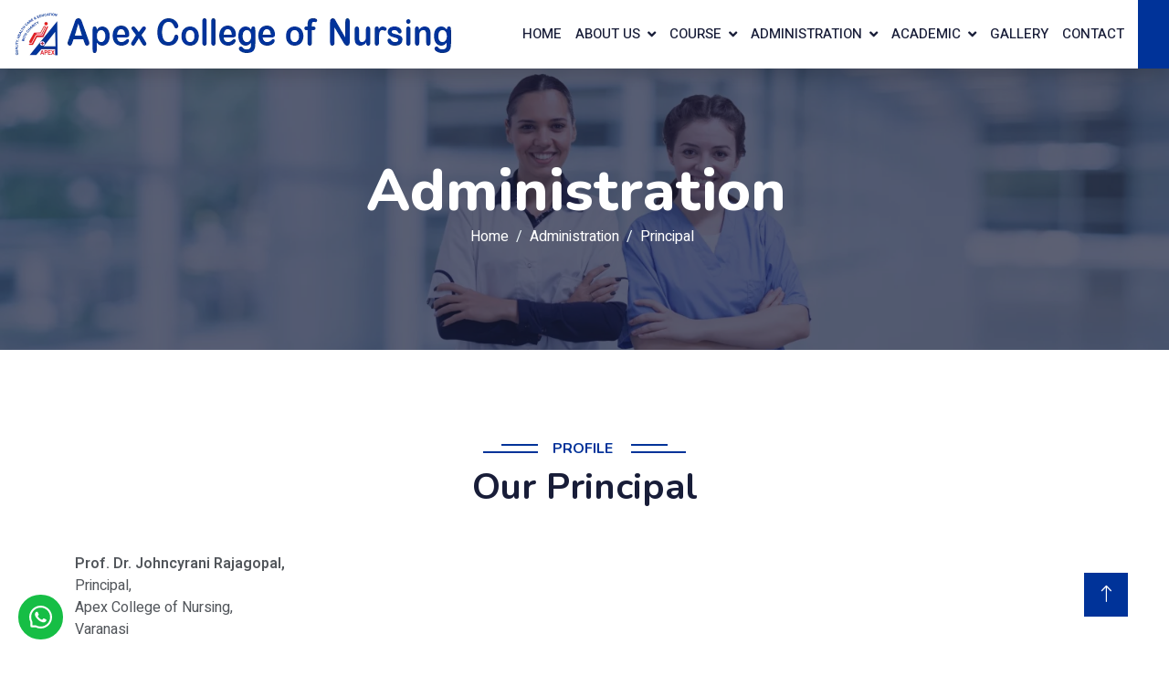

--- FILE ---
content_type: text/html
request_url: https://apexcollegeofnursing.com/principal-profile.html
body_size: 3420
content:
<!DOCTYPE html>
<html lang="en">

<head>
    <meta charset="utf-8">
    <title>Principal-Apex College of Nursing</title>
    <meta content="width=device-width, initial-scale=1.0" name="viewport">
    <meta content="" name="keywords">
    <meta content="" name="description">

    <!-- Favicon -->
    <link href="img/favicon.ico" rel="icon">

    <!-- Google Web Fonts -->
    <link rel="preconnect" href="https://fonts.googleapis.com">
    <link rel="preconnect" href="https://fonts.gstatic.com" crossorigin>
    <link href="https://fonts.googleapis.com/css2?family=Heebo:wght@400;500;600&family=Nunito:wght@600;700;800&display=swap" rel="stylesheet">

    <!-- Icon Font Stylesheet -->
    <link href="https://cdnjs.cloudflare.com/ajax/libs/font-awesome/5.10.0/css/all.min.css" rel="stylesheet">
    <link href="https://cdn.jsdelivr.net/npm/bootstrap-icons@1.4.1/font/bootstrap-icons.css" rel="stylesheet">

    <!-- Libraries Stylesheet -->
    <link href="lib/animate/animate.min.css" rel="stylesheet">
    <link href="lib/owlcarousel/assets/owl.carousel.min.css" rel="stylesheet">

    <!-- Customized Bootstrap Stylesheet -->
    <link href="css/bootstrap.min.css" rel="stylesheet">

    <!-- Template Stylesheet -->
    <link href="css/style.css" rel="stylesheet">
</head>

<body>
    <!-- Spinner Start -->
    <div id="spinner" class="show bg-white position-fixed translate-middle w-100 vh-100 top-50 start-50 d-flex align-items-center justify-content-center">
        <div class="spinner-border text-primary" style="width: 3rem; height: 3rem;" role="status">
            <span class="sr-only">Loading...</span>
        </div>
    </div>
    <!-- Spinner End -->


   <!-- Navbar Start -->
    <nav class="navbar navbar-expand-lg bg-white navbar-light shadow sticky-top p-0">
        <a href="index.html" class="navbar-brand d-flex align-items-center px-4 px-lg-5">
            <h2 class="m-0 text-primary"><img src="img/AIMS-logo.png" alt="apex college of nursing"> </h2>
        </a>
        <button type="button" class="navbar-toggler me-4" data-bs-toggle="collapse" data-bs-target="#navbarCollapse">
            <span class="navbar-toggler-icon"></span>
        </button>
        <div class="collapse navbar-collapse" id="navbarCollapse">
            <div class="navbar-nav ms-auto p-4 p-lg-0">
				<!--<a href="index.html" class="nav-item nav-link active">Home</a>-->
				<a href="index.html" class="nav-item nav-link">home</a>
				<!--dropdown about start-->
				<div class="nav-item dropdown">
                    <a href="#" class="nav-link dropdown-toggle" data-bs-toggle="dropdown">About us</a>
                    <div class="dropdown-menu fade-down m-0">
						
                        <a href="about.html" class="dropdown-item">About us</a>
						<a href="chairmans-message.html" class="dropdown-item">Chairman's Message</a>
						<a href="directors-message.html" class="dropdown-item">Director's Message</a>
						<a href="principal-message.html" class="dropdown-item">Principal's Message</a>
                        <a href="profile.html" class="dropdown-item">Our Profile</a>
                        <a href="philosophy.html" class="dropdown-item">Our Philosophy</a>
						<a href="vision.html" class="dropdown-item">Our Mission &amp; Vision</a>
                    </div>
                </div>
				<!--dropdown about end-->
				<!--<a href="about.html" class="nav-item nav-link">About</a>-->
				
				<!--dropdown Course start-->
				<div class="nav-item dropdown">
                    <a href="#" class="nav-link dropdown-toggle" data-bs-toggle="dropdown">Course</a>
                    <div class="dropdown-menu fade-down m-0">
                        <a href="msc-nursing.html" class="dropdown-item">M.Sc Nursing</a>
                        <a href="bsc-nursing.html" class="dropdown-item">B.Sc Nursing</a>
                        <a href="pb-bsc-nursing.html" class="dropdown-item">Post Basic B.Sc Nursing</a>
						<a href="gnm.html" class="dropdown-item">GNM</a>
						<a href="anm.html" class="dropdown-item">ANM</a>
                    </div>
                </div>
				<!--dropdown Course end-->
				
				<!--dropdown Administration start-->
				<div class="nav-item dropdown">
                    <a href="#" class="nav-link dropdown-toggle" data-bs-toggle="dropdown">Administration</a>
                    <div class="dropdown-menu fade-down m-0">
                        <a href="clg-mgmt-cmt.html" class="dropdown-item">College Management Committee</a>
                        <a href="principal-profile.html" class="dropdown-item">Principal Profile</a>
                        <!--<a href="scholorship.html" class="dropdown-item">Scholorship Detail</a>-->
						<a href="faculty.html" class="dropdown-item">Our Faculty</a>
					</div>
                </div>
				<!--dropdown Administration end-->
				
				
				<!--dropdown Academic Activity start-->
				<div class="nav-item dropdown">
                    <a href="#" class="nav-link dropdown-toggle" data-bs-toggle="dropdown">Academic</a>
                    <div class="dropdown-menu fade-down m-0">
                        <a href="our-college.html" class="dropdown-item">Our College</a>
                        <a href="alumini-comt.html" class="dropdown-item">Alumini Committee</a>
                        <a href="anti-ragging-cmt.html" class="dropdown-item">Anti-Ragging Committee</a>
						<!--<a href="annual-rpt.html" class="dropdown-item">Annual Report</a>-->
						<a href="sna.html" class="dropdown-item">SNA</a>
						<!--<a href="consumer-club-activity.html" class="dropdown-item">Consumer Club Activity</a>
						<a href="yrs-calender.html" class="dropdown-item">YRS Calender &amp; Activity</a>
						<a href="rrc.html" class="dropdown-item">RRC</a>-->
                    </div>
                </div>
				<!--dropdown Course end-->
				
				<a href="gallery.html" class="nav-item nav-link">Gallery</a>
				
				<!--<a href="courses.html" class="nav-item nav-link">Courses</a>-->
                
                <a href="contact.php" class="nav-item nav-link">Contact</a>
            </div>
           <!-- <a href="" class="btn btn-primary py-4 px-lg-5 d-none d-lg-block">Join Now<i class="fa fa-arrow-right ms-3"></i></a>-->
			<a href="" class="btn btn-primary py-4 px-lg-5 d-none d-lg-block"><i class=""></i></a>
        </div>
    </nav>
    <!-- Navbar End -->


   <!-- Carousel Start -->
   <!--  <div class="container-fluid p-0 mb-5">
        <div class="owl-carousel header-carousel position-relative">
			<div class="owl-carousel-item position-relative">
                <img class="img-fluid" src="img/carousel-3.jpg" alt="">
			</div>
        </div>
    </div>-->
    <!-- Carousel End --> 
	
	
	 <!-- Header Start -->
    <div class="container-fluid bg-primary py-5 mb-5 page-header">
        <div class="container py-5">
            <div class="row justify-content-center">
                <div class="col-lg-10 text-center">
                    <h1 class="display-3 text-white animated slideInDown">Administration&nbsp;</h1>
                    <nav aria-label="breadcrumb">
                        <ol class="breadcrumb justify-content-center">
                            <li class="breadcrumb-item"><a class="text-white" href="index.html">Home</a></li>
                            <li class="breadcrumb-item"><a class="text-white" href="about.html">Administration</a></li>
                            <li class="breadcrumb-item text-white active" aria-current="page">Principal&nbsp;</li>
                        </ol>
                    </nav>
                </div>
            </div>
        </div>
    </div>
    <!-- Header End -->
    
    
    <!-- Categories Start -->
    <div class="container-xxl py-5 category">
        <div class="container">
            <div class="text-center wow fadeInUp" data-wow-delay="0.1s">
                <h6 class="section-title bg-white text-center text-primary px-3">profile&nbsp;</h6>
                <h1 class="mb-5">Our Principal</h1>
            </div>
            <div class="row g-3">
                <div class="col-lg-12 wow fadeInUp" data-wow-delay="0.5s">
                 <p class="mb-4" align="justify"><b>Prof. Dr. Johncyrani Rajagopal,</b> <br>Principal, <br>Apex College of Nursing, <br>Varanasi&nbsp;&nbsp;</p>
                  <p class="mb-4" align="justify">She has completed both B.Sc(N) and M.Sc(N) in college of Nursing, Saveetha Dental college and Hospitals chennai and PhD in Nursing from JJT University Rajasthan. She is having 23 years of experience in the field of nursing. She has published many research articles to various international and national journals.</p>
					
					
                    <p class="mb-4" align="justify">She is serving as successful guide for Phd Students.</p>
					
					
                    <!--<a class="btn btn-primary py-3 px-5 mt-2" href="">Read More</a>-->
                </div>
              </div>
        </div>
    </div>
    <!-- Categories Start -->




    

 <!-- Footer Start -->
    <div class="container-fluid bg-dark text-light footer pt-5 mt-5 wow fadeIn" data-wow-delay="0.1s">
        <div class="container py-5">
            <div class="row g-5">
                <div class="col-lg-3 col-md-6">
                    <h4 class="text-white mb-3">Quick Link</h4>
                    <a class="btn btn-link" href="about.html">About Us</a>
                    <a class="btn btn-link" href="contact.php">Contact Us</a>
                    <a class="btn btn-link" href="gallery.html">Gallery</a>
                </div>
                <div class="col-lg-4 col-md-6">
                    <h4 class="text-white mb-3">Contact</h4>
                    <p class="mb-2"><i class="fa fa-map-marker-alt me-3"></i>DLW-Hydel Road, Varanasi</p>
                    <p class="mb-2"><i class="fa fa-phone-alt me-3"></i>+91 8004925962</p>
                    <p class="mb-2"><i class="fa fa-envelope me-3"></i>apexinstituteofnursing@gmail.com</p>
                    <div class="d-flex pt-2">
                       <a class="btn btn-outline-light btn-social" href="https://www.facebook.com/ApexNursingVns/"><i class="fab fa-facebook-f"></i></a>
                        <a class="btn btn-outline-light btn-social" href="https://www.youtube.com/@apexcollegeofnursingvarana34"><i class="fab fa-youtube"></i></a>
                        <a class="btn btn-outline-light btn-social" href="https://www.instagram.com/apexcollegeofnursing/"><i class="fab fa-instagram"></i></a>
						<a class="btn btn-outline-light btn-social" href="https://api.whatsapp.com/send?phone=918004925962"><i class="fab fa-whatsapp"></i></a>
                    </div>
                </div>
				<!-- Gallery Start -->
              <!--  <div class="col-lg-3 col-md-6">
                    <h4 class="text-white mb-3">Gallery</h4>
                    <div class="row g-2 pt-2">
                        <div class="col-4">
                            <img class="img-fluid bg-light p-1" src="img/course-1.jpg" alt="">
                        </div>
                        <div class="col-4">
                            <img class="img-fluid bg-light p-1" src="img/course-2.jpg" alt="">
                        </div>
                        <div class="col-4">
                            <img class="img-fluid bg-light p-1" src="img/course-3.jpg" alt="">
                        </div>
                        <div class="col-4">
                            <img class="img-fluid bg-light p-1" src="img/course-2.jpg" alt="">
                        </div>
                        <div class="col-4">
                            <img class="img-fluid bg-light p-1" src="img/course-3.jpg" alt="">
                        </div>
                        <div class="col-4">
                            <img class="img-fluid bg-light p-1" src="img/course-1.jpg" alt="">
                        </div>
                    </div>
                </div> -->
				<!-- Gallery End -->
				<!-- News letter --><!--
                <div class="col-lg-3 col-md-6">
                    <h4 class="text-white mb-3">Newsletter</h4>
                    <p>Dolor amet sit justo amet elitr clita ipsum elitr est.</p>
                    <div class="position-relative mx-auto" style="max-width: 400px;">
                        <input class="form-control border-0 w-100 py-3 ps-4 pe-5" type="text" placeholder="Your email">
                        <button type="button" class="btn btn-primary py-2 position-absolute top-0 end-0 mt-2 me-2">SignUp</button>
                    </div>
                </div> -->
            </div>
        </div>
        <div class="container">
            <div class="copyright">
                <div class="row">
                    <div class="col-md-6 text-center text-md-start mb-3 mb-md-0">
                        &copy; <a class="border-bottom" href="#">Apex College of Nursing</a>, All Right Reserved.

                        
                    </div>
                    <div class="col-md-6 text-center text-md-end">
                        <!--<div class="footer-menu">
                            <a href="">Home</a>
                            <a href="">Cookies</a>
                            <a href="">Help</a>
                            <a href="">FQAs</a>
                        </div>-->
                    </div>
                </div>
            </div>
        </div>
    </div>
    <!-- Footer End -->
<!-- Histats.com  START  (aync)-->
<script type="text/javascript">var _Hasync= _Hasync|| [];
_Hasync.push(['Histats.start', '1,4720673,4,0,0,0,00010000']);
_Hasync.push(['Histats.fasi', '1']);
_Hasync.push(['Histats.track_hits', '']);
(function() {
var hs = document.createElement('script'); hs.type = 'text/javascript'; hs.async = true;
hs.src = ('//s10.histats.com/js15_as.js');
(document.getElementsByTagName('head')[0] || document.getElementsByTagName('body')[0]).appendChild(hs);
})();</script>
<noscript><a href="/" target="_blank"><img  src="//sstatic1.histats.com/0.gif?4720673&101" alt="unique visitor counter" border="0"></a></noscript>
<!-- Histats.com  END  -->

    <!-- Back to Top -->
    <a href="#" class="btn btn-lg btn-primary btn-lg-square back-to-top"><i class="bi bi-arrow-up"></i></a>


    <!-- JavaScript Libraries -->
    <script src="https://code.jquery.com/jquery-3.4.1.min.js"></script>
    <script src="https://cdn.jsdelivr.net/npm/bootstrap@5.0.0/dist/js/bootstrap.bundle.min.js"></script>
    <script src="lib/wow/wow.min.js"></script>
    <script src="lib/easing/easing.min.js"></script>
    <script src="lib/waypoints/waypoints.min.js"></script>
    <script src="lib/owlcarousel/owl.carousel.min.js"></script>

    <!-- Template Javascript -->
    <script src="js/main.js"></script>
	<!-- Template Javascript  whatsapp-->
	<script async src="js/embed.min.js"></script>
	<script>
		var wa_btnSetting = {"btnColor":"#16BE45","ctaText":"","cornerRadius":40,"marginBottom":20,"marginLeft":20,"marginRight":20,"btnPosition":"left","whatsAppNumber":"8004925962","welcomeMessage":"","zIndex":999999,"btnColorScheme":"light"};
		window.onload = () => {
		_waEmbed(wa_btnSetting);
		};
	</script>
</body>

</html>